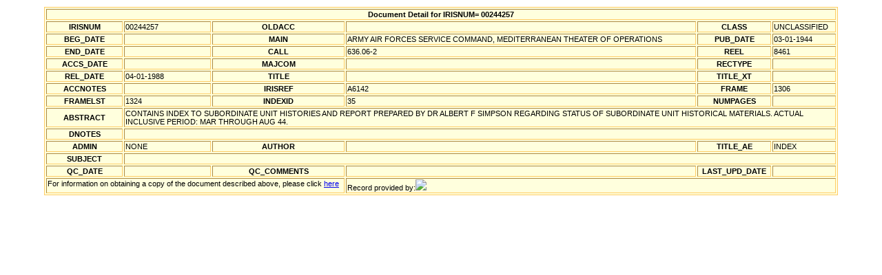

--- FILE ---
content_type: text/xml
request_url: http://airforcehistoryindex.org/data/000/244/257.xml
body_size: 808
content:
<?xml version="1.0" encoding="UTF-8"?>
<?xml-stylesheet type="text/xsl" href="/afhi.xsl"?>
<dbo_IRIS_RECORDS>
 <IRISNUM>00244257</IRISNUM>
 <CLASS>UNCLASSIFIED</CLASS>
 <G_PUB_DATE>2431151</G_PUB_DATE>
 <PUB_DATE>03-01-1944</PUB_DATE>
 <MAIN>ARMY AIR FORCES SERVICE COMMAND, MEDITERRANEAN THEATER OF OPERATIONS</MAIN>
 <CALL>636.06-2</CALL>
 <REEL>8461</REEL>
 <IRISREF>A6142</IRISREF>
 <FRAME>1306</FRAME>
 <FRAMELST>1324</FRAMELST>
 <INDEXID>35</INDEXID>
 <G_REL_DATE>2447253</G_REL_DATE>
 <REL_DATE>04-01-1988</REL_DATE>
 <ABSTRACT>CONTAINS INDEX TO SUBORDINATE UNIT HISTORIES AND REPORT PREPARED BY DR ALBERT F SIMPSON REGARDING STATUS OF SUBORDINATE UNIT HISTORICAL MATERIALS.  ACTUAL INCLUSIVE PERIOD: MAR THROUGH AUG 44.</ABSTRACT>
 <ADMIN>NONE</ADMIN>
 <TITLE_AE>INDEX</TITLE_AE>
</dbo_IRIS_RECORDS>
